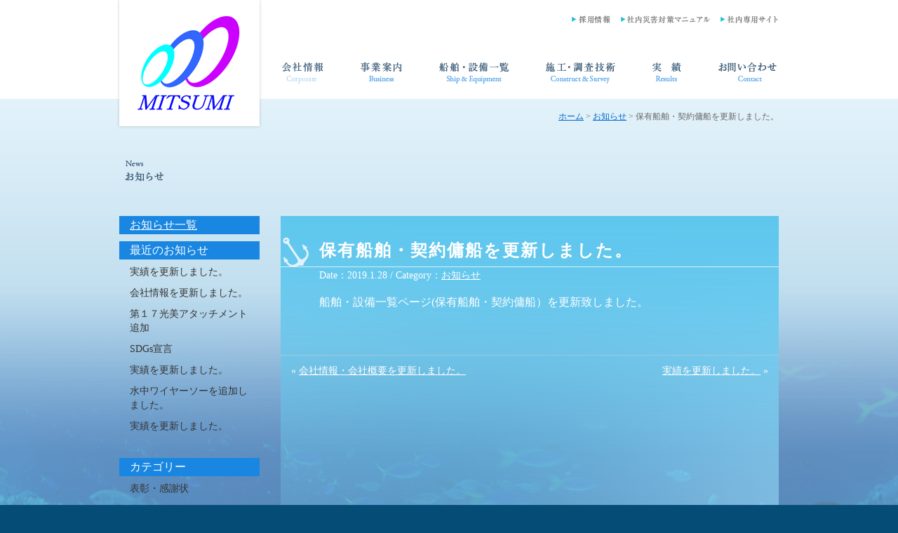

--- FILE ---
content_type: text/html; charset=UTF-8
request_url: http://www.mitsumi-sensui.co.jp/news/135/
body_size: 16531
content:
<!DOCTYPE html>
<!--[if IE 6]><html id="ie6" lang="ja"><![endif]-->
<!--[if IE 7]><html id="ie7" lang="ja"><![endif]-->
<!--[if IE 8]><html id="ie8" lang="ja"><![endif]-->
<!--[if !(IE 6) | !(IE 7) | !(IE 8)  ]><!--><html lang="ja"><!--<![endif]-->
<head>
<meta charset="UTF-8">
<meta http-equiv="X-UA-Compatible" content="IE=edge,chrome=1">
<!-- <meta name="viewport" content="width=940"> -->
<script type="text/javascript">
var page_width=1280;
var mobile_width=680;
if (screen.width <= mobile_width) {
  document.write('<meta name="viewport" content="width=device-width,initial-scale=1">');
} else if(screen.width < page_width) {//ページの幅
  document.write('<meta name="viewport" content="width='+ page_width +'">');
}else{
  document.write('<meta name="viewport" content="width=device-width,initial-scale=1">');
}
</script>
<title>保有船舶・契約傭船を更新しました。 | 株式会社ミツミ</title>
<meta name="description" content="株式会社ミツミは、安全で快適な暮らしを海中から支えています">
<meta name="keywords" content="">
<meta property="og:title" content="">
<meta property="og:description" content="株式会社ミツミは、安全で快適な暮らしを海中から支えています">
<meta property="og:type" content="website">
<meta property="og:url" content="http://www.mitsumi-sensui.co.jp/">
<meta property="og:image" content="http://www.mitsumi-sensui.co.jp/wp/wp-content/themes/mitsumi/images/ogp.png">
<!--[if lt IE 9]><script src="http://www.mitsumi-sensui.co.jp/wp/wp-content/themes/mitsumi/js/html5shiv-printshiv.js"></script><![endif]-->
<link rel='dns-prefetch' href='//s.w.org' />
		<script type="text/javascript">
			window._wpemojiSettings = {"baseUrl":"https:\/\/s.w.org\/images\/core\/emoji\/2.2.1\/72x72\/","ext":".png","svgUrl":"https:\/\/s.w.org\/images\/core\/emoji\/2.2.1\/svg\/","svgExt":".svg","source":{"concatemoji":"http:\/\/www.mitsumi-sensui.co.jp\/wp\/wp-includes\/js\/wp-emoji-release.min.js?ver=4.7.3"}};
			!function(a,b,c){function d(a){var b,c,d,e,f=String.fromCharCode;if(!k||!k.fillText)return!1;switch(k.clearRect(0,0,j.width,j.height),k.textBaseline="top",k.font="600 32px Arial",a){case"flag":return k.fillText(f(55356,56826,55356,56819),0,0),!(j.toDataURL().length<3e3)&&(k.clearRect(0,0,j.width,j.height),k.fillText(f(55356,57331,65039,8205,55356,57096),0,0),b=j.toDataURL(),k.clearRect(0,0,j.width,j.height),k.fillText(f(55356,57331,55356,57096),0,0),c=j.toDataURL(),b!==c);case"emoji4":return k.fillText(f(55357,56425,55356,57341,8205,55357,56507),0,0),d=j.toDataURL(),k.clearRect(0,0,j.width,j.height),k.fillText(f(55357,56425,55356,57341,55357,56507),0,0),e=j.toDataURL(),d!==e}return!1}function e(a){var c=b.createElement("script");c.src=a,c.defer=c.type="text/javascript",b.getElementsByTagName("head")[0].appendChild(c)}var f,g,h,i,j=b.createElement("canvas"),k=j.getContext&&j.getContext("2d");for(i=Array("flag","emoji4"),c.supports={everything:!0,everythingExceptFlag:!0},h=0;h<i.length;h++)c.supports[i[h]]=d(i[h]),c.supports.everything=c.supports.everything&&c.supports[i[h]],"flag"!==i[h]&&(c.supports.everythingExceptFlag=c.supports.everythingExceptFlag&&c.supports[i[h]]);c.supports.everythingExceptFlag=c.supports.everythingExceptFlag&&!c.supports.flag,c.DOMReady=!1,c.readyCallback=function(){c.DOMReady=!0},c.supports.everything||(g=function(){c.readyCallback()},b.addEventListener?(b.addEventListener("DOMContentLoaded",g,!1),a.addEventListener("load",g,!1)):(a.attachEvent("onload",g),b.attachEvent("onreadystatechange",function(){"complete"===b.readyState&&c.readyCallback()})),f=c.source||{},f.concatemoji?e(f.concatemoji):f.wpemoji&&f.twemoji&&(e(f.twemoji),e(f.wpemoji)))}(window,document,window._wpemojiSettings);
		</script>
		<style type="text/css">
img.wp-smiley,
img.emoji {
	display: inline !important;
	border: none !important;
	box-shadow: none !important;
	height: 1em !important;
	width: 1em !important;
	margin: 0 .07em !important;
	vertical-align: -0.1em !important;
	background: none !important;
	padding: 0 !important;
}
</style>
<link rel='stylesheet' id='theme-my-login-css'  href='http://www.mitsumi-sensui.co.jp/wp/wp-content/plugins/theme-my-login/theme-my-login.css?ver=6.4.9' type='text/css' media='all' />
<link rel='stylesheet' id='contact-form-7-css'  href='http://www.mitsumi-sensui.co.jp/wp/wp-content/plugins/contact-form-7/includes/css/styles.css?ver=4.7' type='text/css' media='all' />
<link rel='stylesheet' id='wp-pagenavi-css'  href='http://www.mitsumi-sensui.co.jp/wp/wp-content/plugins/wp-pagenavi/pagenavi-css.css?ver=2.70' type='text/css' media='all' />
<script type='text/javascript' src='http://www.mitsumi-sensui.co.jp/wp/wp-includes/js/jquery/jquery.js?ver=1.12.4'></script>
<script type='text/javascript' src='http://www.mitsumi-sensui.co.jp/wp/wp-includes/js/jquery/jquery-migrate.min.js?ver=1.4.1'></script>
<link rel='https://api.w.org/' href='http://www.mitsumi-sensui.co.jp/wp-json/' />
<link rel='shortlink' href='http://www.mitsumi-sensui.co.jp/?p=135' />
<link rel="alternate" type="application/json+oembed" href="http://www.mitsumi-sensui.co.jp/wp-json/oembed/1.0/embed?url=http%3A%2F%2Fwww.mitsumi-sensui.co.jp%2Fnews%2F135%2F" />
<link rel="alternate" type="text/xml+oembed" href="http://www.mitsumi-sensui.co.jp/wp-json/oembed/1.0/embed?url=http%3A%2F%2Fwww.mitsumi-sensui.co.jp%2Fnews%2F135%2F&#038;format=xml" />
<link rel="amphtml" href="http://www.mitsumi-sensui.co.jp/news/135/amp/" /><link rel="icon" href="http://www.mitsumi-sensui.co.jp/wp/wp-content/uploads/2016/08/cropped-ogp-32x32.png" sizes="32x32" />
<link rel="icon" href="http://www.mitsumi-sensui.co.jp/wp/wp-content/uploads/2016/08/cropped-ogp-192x192.png" sizes="192x192" />
<link rel="apple-touch-icon-precomposed" href="http://www.mitsumi-sensui.co.jp/wp/wp-content/uploads/2016/08/cropped-ogp-180x180.png" />
<meta name="msapplication-TileImage" content="http://www.mitsumi-sensui.co.jp/wp/wp-content/uploads/2016/08/cropped-ogp-270x270.png" />
<link href="http://www.mitsumi-sensui.co.jp/wp/wp-content/themes/mitsumi/css/import.css" rel="stylesheet">
<script src="http://ajax.googleapis.com/ajax/libs/jquery/1.8.3/jquery.min.js"></script>
<script src="http://www.mitsumi-sensui.co.jp/wp/wp-content/themes/mitsumi/js/jquery-easing.min.js"></script>
<script src="http://www.mitsumi-sensui.co.jp/wp/wp-content/themes/mitsumi/js/smoothRollOver.js"></script>
<script src="http://www.mitsumi-sensui.co.jp/wp/wp-content/themes/mitsumi/js/jquery.justify.js"></script>
<script src="http://www.mitsumi-sensui.co.jp/wp/wp-content/themes/mitsumi/js/jquery.backstretch.min.js"></script>
<script src="http://www.mitsumi-sensui.co.jp/wp/wp-content/themes/mitsumi/js/fancybox/jquery.fancybox.js"></script>
<link href="http://www.mitsumi-sensui.co.jp/wp/wp-content/themes/mitsumi/js/fancybox/jquery.fancybox.css" rel="stylesheet" media="screen">
<script src="http://www.mitsumi-sensui.co.jp/wp/wp-content/themes/mitsumi/js/jarallax.js"></script>
<script src="http://www.mitsumi-sensui.co.jp/wp/wp-content/themes/mitsumi/js/common.js?ver=3.8.1"></script>
<!--[if lte IE 8]>
<script src="http://www.mitsumi-sensui.co.jp/wp/wp-content/themes/mitsumi/js/jquery.backgroundSize.js"></script>
<script src="http://www.mitsumi-sensui.co.jp/wp/wp-content/themes/mitsumi/js/jquery.belatedPNG.min.js"></script>
<script>
jQuery(function($){
  $('img[src$=".png"]').fixPng();
  $(".pngImg").fixPng();
  $('#wrap_inner').css({backgroundSize: "contain"});
});
</script>
<![endif]-->
<!-- Google tag (gtag.js) -->
<script async src="https://www.googletagmanager.com/gtag/js?id=G-V926Q45YX3"></script>
<script>
  window.dataLayer = window.dataLayer || [];
  function gtag(){dataLayer.push(arguments);}
  gtag('js', new Date());

  gtag('config', 'G-V926Q45YX3');
  gtag('config', 'UA-69286955-1');
</script>
<!-- Google tag (gtag.js)END -->

<!-- drawer.css -->
<link rel="stylesheet" href="//cdnjs.cloudflare.com/ajax/libs/drawer/3.2.0/css/drawer.min.css">
<!-- jquery & iScroll -->
<!-- <script src="https://ajax.googleapis.com/ajax/libs/jquery/1.11.3/jquery.min.js"></script> -->
<script src="//cdnjs.cloudflare.com/ajax/libs/iScroll/5.1.3/iscroll.min.js"></script>
<!-- drawer.js -->
<script src="//cdnjs.cloudflare.com/ajax/libs/drawer/3.2.0/js/drawer.min.js"></script>

</head>
<body onload="init()" class="drawer drawer--right">



<div id="wrapper">
<div id="wrap_inner">
<header id="header">
	<div class="inner">
	<h1 class="logo"><a href="http://www.mitsumi-sensui.co.jp/"><img src="http://www.mitsumi-sensui.co.jp/wp/wp-content/themes/mitsumi/images/common/logo.png" width="208" height="188" alt="株式会社ミツミ"></a></h1>
    <nav id="hnav">
  	<ul>
    	<li><a href="http://www.mitsumi-sensui.co.jp/recruit/"><img src="http://www.mitsumi-sensui.co.jp/wp/wp-content/themes/mitsumi/images/common/hnav01.gif" width="63" height="20" alt="採用情報"></a></li>
      <li><a href="http://www.mitsumi-sensui.co.jp/manual/"><img src="http://www.mitsumi-sensui.co.jp/wp/wp-content/themes/mitsumi/images/common/hnav02.gif" width="142" height="20" alt="社内災害対策マニュアル"></a></li>
      <li><a href="http://www.mitsumi-sensui.co.jp/knowledge/"><img src="http://www.mitsumi-sensui.co.jp/wp/wp-content/themes/mitsumi/images/common/hnav03.gif" width="90" height="20" alt="社内専用サイト"></a></li>
    </ul>
  </nav>
    <!-- //inner --></div>
<!-- //header --></header>
<nav id="gnav">
	<div class="inner">
  	<ul>
    	<li id="gnav01"><a href="http://www.mitsumi-sensui.co.jp/company/">会社情報</a><span></span></li>
      <li id="gnav02"><a href="http://www.mitsumi-sensui.co.jp/business/">事業案内</a><span></span></li>
      <li id="gnav03"><a href="http://www.mitsumi-sensui.co.jp/equipment/">船舶・設備一覧</a><span></span></li>
      <li id="gnav04"><a href="http://www.mitsumi-sensui.co.jp/construction/">施工・調査技術</a><span></span></li>
      <li id="gnav05"><a href="http://www.mitsumi-sensui.co.jp/results/">実績</a><span></span></li>
      <li id="gnav06"><a href="http://www.mitsumi-sensui.co.jp/contact/">お問い合わせ</a><span></span></li>
    </ul>
  </div>
<!-- //gnav --></nav>

<div id="container" class="clearfix">
<div class="breadcrumbs">
	<!-- Breadcrumb NavXT 5.6.0 -->
<a title="株式会社ミツミへ行く" href="http://www.mitsumi-sensui.co.jp" class="home">ホーム</a> &gt; <a title="お知らせのカテゴリアーカイブへ行く" href="http://www.mitsumi-sensui.co.jp/category/news/" class="taxonomy category">お知らせ</a> &gt; 保有船舶・契約傭船を更新しました。</div>

<div id="main"> 
  <section class="contents">

				
					

<article class="entry_content">
  <div class="entry_head">
    <h1 class="title01">保有船舶・契約傭船を更新しました。</h1>
    <div class="date clearfix">Date：2019.1.28 / Category：<a href="http://www.mitsumi-sensui.co.jp/category/news/" rel="category tag">お知らせ</a></div>
  </div>
  <div class="entry_body">
    <p>船舶・設備一覧ページ(保有船舶・契約傭船）を更新致しました。</p>
    
  </div>
   <div class="entry_footer"><span class="edit_link"></span></div> 
</article>



          
				
          <nav id="nav_single">
          	<div class="nav_next"><a href="http://www.mitsumi-sensui.co.jp/news/136/" rel="next">実績を更新しました。</a> &raquo;</div>
						<div class="nav_previous">&laquo; <a href="http://www.mitsumi-sensui.co.jp/news/134/" rel="prev">会社情報・会社概要を更新しました。</a></div>
					</nav><!-- #nav-single -->

				

  <!-- //contents --></section>
<!-- //main --></div>
 
<aside id="sidebar">
<p class="menu_head"><img src="http://www.mitsumi-sensui.co.jp/wp/wp-content/themes/mitsumi/images/sidebar/news_head.gif" width="200" height="60" alt="お知らせ"></p>


	<div class="menu_title mb10"><a href="http://www.mitsumi-sensui.co.jp/news/">お知らせ一覧</a></div>

	<div class="menu_title">最近のお知らせ</div>
  <ul class="menu2">
  	<li><a href="http://www.mitsumi-sensui.co.jp/news/528/">実績を更新しました。</a></li>
  	<li><a href="http://www.mitsumi-sensui.co.jp/news/522/">会社情報を更新しました。</a></li>
  	<li><a href="http://www.mitsumi-sensui.co.jp/news/509/">第１７光美アタッチメント追加</a></li>
  	<li><a href="http://www.mitsumi-sensui.co.jp/news/486/">SDGs宣言</a></li>
  	<li><a href="http://www.mitsumi-sensui.co.jp/news/453/">実績を更新しました。</a></li>
  	<li><a href="http://www.mitsumi-sensui.co.jp/news/446/">水中ワイヤーソーを追加しました。</a></li>
  	<li><a href="http://www.mitsumi-sensui.co.jp/news/415/">実績を更新しました。</a></li>
  </ul>

  <div class="menu_title">カテゴリー</div>
  <ul class="menu2">
    	<li class="cat-item cat-item-6"><a href="http://www.mitsumi-sensui.co.jp/category/news/kansha/" >表彰・感謝状</a>
</li>
  </ul>







<ul class="menu_bnr">
  <li><a href="http://www.mitsumi-sensui.co.jp/manual/"><img src="http://www.mitsumi-sensui.co.jp/wp/wp-content/themes/mitsumi/images/sidebar/bnr_manual.gif" alt="社内災害対策マニュアル" width="200" height="41"></a></li>
  <li><a href="http://www.mitsumi-sensui.co.jp/knowledge/"><img src="http://www.mitsumi-sensui.co.jp/wp/wp-content/themes/mitsumi/images/sidebar/bnr_company.gif" alt="社内専用サイト" width="200" height="40"></a></li>
</ul>



<!-- //sidebar --></aside>
<!-- //container --></div>
<!-- //wrap_inner --></div>
<footer id="footer">
	<div class="footer_wrap">
	<div class="inner">
  	<nav class="footer_nav">
    	<ul>
      	<li><a href="http://www.mitsumi-sensui.co.jp/">ホーム</a></li>
        <li><a href="http://www.mitsumi-sensui.co.jp/company/">会社情報</a></li>
        <li><a href="http://www.mitsumi-sensui.co.jp/business/">事業案内</a></li>
        <li><a href="http://www.mitsumi-sensui.co.jp/equipment/">船舶・設備一覧</a></li>
        <li><a href="http://www.mitsumi-sensui.co.jp/construction/">施工・調査技術</a></li>
        <li><a href="http://www.mitsumi-sensui.co.jp/results/">実績</a></li>
        <li><a href="http://www.mitsumi-sensui.co.jp/contact/">お問い合わせ</a></li>
        <li><a href="http://www.mitsumi-sensui.co.jp/recruit/">採用情報</a></li>
        <li><a href="http://www.mitsumi-sensui.co.jp/manual/">社内災害対策マニュアル</a></li>
        <li><a href="http://www.mitsumi-sensui.co.jp/news/">お知らせ</a></li>
      </ul>
    </nav>
  	<div class="footer_info">
	    <p class="flogo"><img src="http://www.mitsumi-sensui.co.jp/wp/wp-content/themes/mitsumi/images/common/logo.png" width="86" alt="株式会社ミツミ"></p>
      <dl>
        <dt>株式会社ミツミ</dt>
        <dd>【本社】〒942-0011　新潟県上越市港町2-10-63<br>
  TEL.025-530-9444　FAX.025-530-9445　Email：<a href="mailto:&#109;&#105;ts&#117;m&#105;&#46;niigata&#64;&#109;ou&#110;&#116;ain.&#111;cn&#46;&#110;e.jp">&#109;&#105;ts&#117;m&#105;&#46;niigata&#64;&#109;ou&#110;&#116;ain.&#111;cn&#46;&#110;e.jp</a></dd>
  			<dd class="copyright">copyright &copy; MITSUMI Co.,Ltd. All Rights Reserved.</dd>
      </dl>
    </div>
    <div class="footer_box"><a href="http://www.mitsumi-sensui.co.jp/knowledge/"><img src="http://www.mitsumi-sensui.co.jp/wp/wp-content/themes/mitsumi/images/box_off.png" width="186" height="131" alt="社内専用サイト"></a></div>
  <!-- //inner --></div>
  </div>
  <div id="pagetop"><a href="#wrapper"><img src="http://www.mitsumi-sensui.co.jp/wp/wp-content/themes/mitsumi/images/common/pagetop_off.png" width="112" height="220" alt="このページの先頭へ戻る"></a></div>
	<div class="footer_bg"></div>
</footer>
<!-- //wrapper --></div>
<script type='text/javascript' src='http://www.mitsumi-sensui.co.jp/wp/wp-content/plugins/contact-form-7/includes/js/jquery.form.min.js?ver=3.51.0-2014.06.20'></script>
<script type='text/javascript'>
/* <![CDATA[ */
var _wpcf7 = {"recaptcha":{"messages":{"empty":"\u3042\u306a\u305f\u304c\u30ed\u30dc\u30c3\u30c8\u3067\u306f\u306a\u3044\u3053\u3068\u3092\u8a3c\u660e\u3057\u3066\u304f\u3060\u3055\u3044\u3002"}}};
/* ]]> */
</script>
<script type='text/javascript' src='http://www.mitsumi-sensui.co.jp/wp/wp-content/plugins/contact-form-7/includes/js/scripts.js?ver=4.7'></script>
<script type='text/javascript' src='http://www.mitsumi-sensui.co.jp/wp/wp-includes/js/wp-embed.min.js?ver=4.7.3'></script>
</body>
</html>


--- FILE ---
content_type: text/css
request_url: http://www.mitsumi-sensui.co.jp/wp/wp-content/themes/mitsumi/css/import.css
body_size: 128
content:
@charset "UTF-8";

@import "reset.css";
@import "common.css";
@import "contents.css";
@import "parts.css";
@import "huck.css";



--- FILE ---
content_type: text/css
request_url: http://www.mitsumi-sensui.co.jp/wp/wp-content/themes/mitsumi/css/contents.css
body_size: 30642
content:
html,body,div,span,applet,object,iframe,h1,h2,h3,h4,h5,h6,p,blockquote,pre,a,abbr,acronym,address,big,cite,code,del,dfn,em,img,ins,kbd,q,s,samp,small,strike,strong,sub,sup,tt,var,b,u,i,center,dl,dt,dd,ol,ul,li,fieldset,form,label,legend,table,caption,tbody,tfoot,thead,tr,th,td,article,aside,canvas,details,embed,figure,figcaption,footer,header,hgroup,menu,nav,output,ruby,section,summary,time,mark,audio,video{margin:0;padding:0;border:0;font:inherit;font-size:100%;vertical-align:baseline}html{line-height:1}ol,ul{list-style:none}table{border-collapse:collapse;border-spacing:0}caption,th,td{text-align:left;font-weight:normal;vertical-align:middle}q,blockquote{quotes:none}q:before,q:after,blockquote:before,blockquote:after{content:"";content:none}a img{border:none}article,aside,details,figcaption,figure,footer,header,hgroup,main,menu,nav,section,summary{display:block}.footer_nav,.menu_bnr,.entry_body .alignC{*zoom:1}.footer_nav:after,.menu_bnr:after,.entry_body .alignC:after{content:"";display:table;clear:both}html{height:100%}@media (max-width: 680px){html{height:auto}}body{background:#054d77;color:#FFF;height:100%;min-height:100%;height:auto !important;line-height:1.8}@media (max-width: 680px){body{width:100%}}html,body{width:100%;overflow-x:hidden}#wrapper{position:relative;width:100%;min-height:100%;text-align:center;background:#046eac url(../images/common/bg_body.jpg) repeat-x top}@media (max-width: 680px){#wrapper{width:100%}}body>#wrapper{height:auto}#wrap_inner{width:100%;height:100%;min-height:100%;height:auto !important;background:url(../images/common/bg_body2.png) no-repeat center bottom;background-size:contain}body>#wrap_inner{height:auto}#container{clear:both;width:940px;min-height:600px;height:auto !important;height:600px;margin:0 auto;padding:72px 0 80px;text-align:left;position:relative}@media (max-width: 680px){#container{width:100%;min-height:auto;height:auto;padding:0}}@media (max-width: 680px){#container .breadcrumbs{display:none}}p{color:#FFF}#header{width:100%;height:63px;background:#FFF}@media (max-width: 680px){#header{height:auto}}#header .inner{width:940px;margin:0 auto;text-align:left;position:relative}@media (max-width: 680px){#header .inner{width:100%}}#header .logo{position:absolute;top:-4px;left:-4px;width:208px;height:188px;z-index:1}#header .logo a{display:block;width:208px;height:188px;z-index:1}#header #hnav{position:absolute;top:18px;right:0;width:295px;height:20px}#header #hnav ul li{float:left}@media (max-width: 680px){#header #hnav{display:none}}@media (max-width: 680px){#header{width:100%;height:auto !important}#header .inner{background:rgba(95,198,237,0.5);height:45px;width:auto}#business #header .inner,#company #header .inner,#construction #header .inner,#contact #header .inner,#equipment #header .inner,#manual #header .inner,#recruit #header .inner{background:rgba(95,198,237,0.5);height:45px}#home #header .inner{height:200px}#header .logo{top:-1px !important;left:10px;width:60px;height:54px;-webkit-filter:drop-shadow(0 0 2px #054d77);filter:drop-shadow(0 0 2px #054d77)}#header .logo a{width:auto;height:auto}#header .logo img{width:60px;height:auto}}#gnav{width:100%;height:78px;background:#FFF}#gnav .inner{position:relative;width:940px;margin:auto}#gnav ul{width:759px;height:85px;margin:auto;padding-left:181px;position:relative;overflow:hidden}#gnav ul li{float:left;margin-left:49px;position:relative}#gnav ul li a{display:block;height:78px;text-indent:-9999px}@media (max-width: 680px){#gnav{display:none}}#gnav01 a{width:63px;background:url(../images/common/gnav01.gif) no-repeat}#gnav02 a{width:63px;background:url(../images/common/gnav02.gif) no-repeat}#gnav03 a{width:103px;background:url(../images/common/gnav03.gif) no-repeat}#gnav04 a{width:103px;background:url(../images/common/gnav04.gif) no-repeat}#gnav05 a{width:45px;background:url(../images/common/gnav05.gif) no-repeat}#gnav06 a{width:88px;background:url(../images/common/gnav06.gif) no-repeat}#gnav01 a:hover,#gnav02 a:hover,#gnav03 a:hover,#gnav04 a:hover,#gnav05 a:hover,#gnav06 a:hover{background-position:0 -78px}#gnav ul li span{display:block;position:absolute;top:85px;width:20px;height:15px;background:url(../images/icon_v.png) no-repeat}#gnav01 span,#gnav02 span{left:20px}#gnav03 span,#gnav04 span{left:40px}#gnav05 span{left:12px}#gnav06 span{left:34px}@media (max-width: 680px){button:before{color:#054d77;content:"menu";font-size:11px}}.drawer-toggle{display:none}@media (max-width: 680px){.drawer-toggle{display:block}.drawer-toggle .drawer-hamburger-icon{background-color:#054d77}.drawer-toggle .drawer-hamburger-icon::before{background-color:#054d77 !important}.drawer-toggle .drawer-hamburger-icon::after{background-color:#054d77 !important}}@media (max-width: 680px){.drawer-menu li:first-child{background:rgba(255,255,255,0.15);color:#fff;padding:10px 0;text-align:center}.drawer-menu li a{padding:1em 0 1em 1em}.drawer-menu li ul li a{background:rgba(255,255,255,0.05);padding:1em 1em 1em 2em;text-align:left}.drawer-menu li ul li:first-child{background:none;padding:0}.drawer-menu li ul li:last-child{border-bottom:none}}@media (max-width: 680px){header nav.drawer-nav{background:#054d77;z-index:10}header nav.drawer-nav h1{background:rgba(255,255,255,0.1);color:rgba(255,255,255,0.5);text-align:center;padding:10px 0}header nav.drawer-nav ul li{border-bottom:solid 1px rgba(255,255,255,0.1);vertical-align:middle}header nav.drawer-nav ul li a{text-decoration:none}header nav.drawer-nav ul li a::before{content:"●";color:rgba(255,255,255,0.5);font-size:11px;margin-right:.3em;vertical-align:middle}header nav.drawer-nav ul li a:hover{color:#fff;text-decoration:none}header nav.drawer-nav ul li a:active{color:#fff}header nav.drawer-nav ul li a:visited{color:rgba(255,255,255,0.5)}}#footer{clear:both;width:100%;padding-bottom:20px;text-align:center;background:#054d77;position:relative;z-index:1}.footer_bg{position:absolute;top:-40px;left:0;width:100%;height:120px;background:url(../images/common/bg_footer.png) no-repeat center top;z-index:2}@media (max-width: 680px){.footer_bg{left:auto;right:0;background-size:contain}}#footer .inner{position:relative;width:940px;margin:auto;color:#FFF;text-align:left;z-index:3}@media (max-width: 680px){#footer .inner{width:auto;padding:0 15px}}.footer_nav ul{width:550px;padding:30px 0;font-size:79%;color:#FFF}.footer_nav ul li{float:left;margin:0 2em 1em 0}.footer_nav a:link,.footer_nav a:visited{color:#DDD;text-decoration:none}.footer_nav a:active,.footer_nav a:hover{color:#FFF;text-decoration:underline}@media (max-width: 680px){.footer_nav{padding-top:0;margin-bottom:20px}.footer_nav ul{width:auto}.footer_nav ul li{margin:0}.footer_nav ul li a{-moz-box-sizing:border-box;-webkit-box-sizing:border-box;box-sizing:border-box;display:inline-block;padding:10px;min-height:40px}.footer_nav ul li::after{border-right:solid 1px #fff;content:"";padding-left:.5em}}.footer_info{clear:both;padding:20px 0}.footer_info .flogo{float:left;width:86px}.footer_info dl{margin-left:100px}.footer_info dl dt{margin-bottom:10px;font-size:93%;font-weight:bold}.footer_info dl dd{font-size:79%}@media (max-width: 680px){.footer_info{border-top:solid 1px #fff}.footer_info .flogo{display:none}.footer_info dl{margin-left:0}.footer_info dl dd{font-size:12px;line-height:1.5}}.copyright{margin-top:10px;font-size:79%;font-family:Arial, Helvetica, sans-serif;line-height:1.2;color:#DDD}.footer_box{position:absolute;top:-80px;right:70px}@media (max-width: 680px){.footer_box{display:none}}#pagetop{position:fixed;right:30px;top:auto;bottom:10px;z-index:4}@media (max-width: 680px){#pagetop{width:60px;height:auto;right:10px}#pagetop img{width:60px;height:auto}}#home #header{height:390px;background-color:transparent}@media (max-width: 680px){#home #header{height:200px}}#header_top{left:0;top:0;width:100%;height:390px}@media (max-width: 680px){#header_top{height:auto}}#home #header .logo{top:323px}.top_title{position:absolute;top:175px;left:605px}@media (max-width: 680px){.top_title{bottom:20px;right:20px;width:60vw;height:auto;left:auto;top:auto}.top_title img{height:auto;width:100%;-webkit-filter:drop-shadow(0 0 3px #333);filter:drop-shadow(0 0 3px #333)}}#home #container{padding-top:88px}@media (max-width: 680px){#home #container{padding-top:10px}}#home #main{margin:0;background:none}#home #sidebar{background-color:transparent}.top_news{clear:both;margin-bottom:25px;padding-bottom:15px;background:url(../images/top/bg_box.png) repeat-y right}.top_news h2{margin-bottom:15px}.top_news dl{clear:both;padding-left:20px;font-size:93%;color:#FFF}.top_news dl dt{float:left;width:80px;padding:5px 0 5px 20px;background:url(../images/icon01.png) no-repeat 0 6px}.top_news dl dd{margin-left:115px;padding:5px 0}.top_news dl dd a{color:#FFF}@media (max-width: 680px){.top_news{padding-bottom:0;margin-bottom:10px}.top_news h2 a{display:block;overflow:hidden}}.top_bnr{clear:both}.top_bnr p{margin-bottom:30px}@media (max-width: 680px){.top_bnr p{margin-bottom:0;position:relative;height:85px;overflow:hidden}.top_bnr p img{position:absolute;top:-15px;left:-25px}}.top_results{clear:both;padding-bottom:15px;background:url(../images/top/bg_box.png) repeat-y right}.top_results h2{margin-bottom:20px}@media (max-width: 680px){.top_results h2{margin-bottom:30px}.top_results h2 a{display:block;overflow:hidden;width:auto}}.top_results_box{display:-webkit-flex;display:flex;clear:both;min-height:117px;margin-bottom:30px;width:100%}@media (max-width: 680px){.top_results_box{display:block}.top_results_box img{height:auto;width:100%}}.top_results_box dt{padding-right:5px}@media (max-width: 680px){.top_results_box dt{-moz-box-sizing:border-box;-webkit-box-sizing:border-box;box-sizing:border-box;padding:30px}}.top_results_box dd{display:-webkit-flex;display:flex}@media (max-width: 680px){.top_results_box dd{display:block}}.top_results_box ul{font-size:14px;color:#FFF}.top_results_box ul:nth-of-type(1){width:260px}@media (max-width: 680px){.top_results_box ul:nth-of-type(1){width:auto}}.top_results_box ul li{margin:0 15px 10px 0;padding:5px 0 5px 10px;white-space:nowrap}.top_results_box ul li::before{content:"●";color:rgba(255,255,255,0.85);font-size:10px;margin-right:5px}.top_results_box ul li a{color:#FFF;text-decoration:none}.top_results_box ul li a:hover{color:#feffa5;text-decoration:underline}@media (max-width: 680px){.top_results_box{margin-bottom:10px}.top_results_box dt{float:none;margin:auto}.top_results_box dd{margin:10px auto auto auto;width:215px}}#sidebar{float:left;width:200px}@media (max-width: 680px){#sidebar{float:none;width:auto}}.menu_head{margin-bottom:35px}@media (max-width: 680px){.menu_head{display:none}}.menu_title{margin-bottom:3px;padding:5px 5px 5px 15px;color:#FFF;background:#1986e2}.menu{margin-bottom:30px;font-size:86%;line-height:1.5}.menu li a{display:block;padding:10px 5px 10px 22px}.menu li a:link,.menu li a:visited{color:#333;text-decoration:none;background:#FFF url(../images/icon02.gif) no-repeat 9px 15px}.menu li a:active,.menu li a:hover,.menu li a.active{color:#FFF;text-decoration:none;background:#1986e2 url(../images/icon03.gif) no-repeat 9px 15px}.menu2{margin-bottom:30px;font-size:86%;line-height:1.5}.menu2 li a{display:block;padding:5px 5px 5px 15px}.menu2 li a:link,.menu2 li a:visited{color:#333;text-decoration:none}.menu2 li a:active,.menu2 li a:hover{color:#FFF;text-decoration:none;background:#94efff}.menu2 li.active a{color:#FFF;text-decoration:none;background:#94efff}.menu_bnr li{margin-bottom:7px}@media (max-width: 680px){.menu_bnr{margin-bottom:50px;margin-top:30px}.menu_bnr li{width:50%;float:left}.menu_bnr li img{width:100%;height:auto}}.breadcrumbs{position:absolute;top:20px;right:0;font-size:72%;color:#666}.breadcrumbs a:link,.breadcrumbs a:visited{color:#06C}.breadcrumbs a:hover{color:#ffb400}#main{float:right;width:710px;margin-top:95px;background:url(../images/contents/bg_box.png) repeat-y right}@media (max-width: 680px){#main{background-size:contain;float:none;width:100%;margin-top:0}}.contents{position:relative;min-height:500px;height:auto !important;height:500px;padding:30px 0 20px;background:url(../images/contents/bg_main.png) no-repeat top}@media (max-width: 680px){.contents{-moz-box-sizing:border-box;-webkit-box-sizing:border-box;box-sizing:border-box;height:auto;min-height:auto;padding:15px;width:100%}}#business .contents{background-image:url(../images/contents/bg_main_biz.png)}#equipment .contents{background-image:url(../images/contents/bg_main_equ01.png)}#construction .contents{background-image:url(../images/contents/bg_main_construction.png)}#results .contents{background-image:url(../images/contents/bg_main_results.png)}.page_head{clear:both;margin-bottom:35px}.page_title{position:absolute;top:-82px;left:0;font-size:186%;font-family:"ヒラギノ明朝 Pro W3", "Hiragino Mincho Pro", "ＭＳ Ｐ明朝", "MS PMincho", serif;font-weight:normal;letter-spacing:3px;text-shadow:0 0 8px rgba(0,78,144,0.6),0 0 1em rgba(0,78,144,0.7);text-shadow:8px 8px 8px #999 \9;behavior:url(http://www.mitsumi-sensui.co.jp/ie-css3.htc);z-index:3;zoom:1}@media (max-width: 680px){.page_title{font-size:20px;left:auto;line-height:1.5;position:relative;top:auto}}.entry_head{margin-bottom:20px;padding:0 55px}@media (max-width: 680px){.entry_head{padding:0}}.entry_head .date{margin-top:-15px;font-size:86%}@media (max-width: 680px){.entry_head .date{margin-top:auto}}.entry_body{position:relative;padding:0 55px}@media (max-width: 680px){.entry_body{padding:0}}.entry_body h2{clear:both;position:relative;width:655px;min-height:36px;margin:0 0 20px -55px;padding:7px 5px 0px 55px;font-size:150%;font-family:"ヒラギノ明朝 Pro W3", "Hiragino Mincho Pro", "ＭＳ Ｐ明朝", "MS PMincho", serif;font-weight:bold;color:#FFF;letter-spacing:2px;background:url(../images/contents/bg_title.png) no-repeat 0 bottom}@media (max-width: 680px){.entry_body h2{-moz-box-sizing:border-box;-webkit-box-sizing:border-box;box-sizing:border-box;background-position:left;background-size:180%;font-size:18px;min-height:30px;padding:0 0 0 2em;width:100%;margin:30px auto auto auto}}.title01{clear:both;position:relative;width:655px;min-height:36px;margin:0 0 20px -55px;padding:7px 5px 0px 55px;font-size:150%;font-family:"ヒラギノ明朝 Pro W3", "Hiragino Mincho Pro", "ＭＳ Ｐ明朝", "MS PMincho", serif;font-weight:bold;color:#FFF;letter-spacing:2px;background:url(../images/contents/bg_title.png) no-repeat 0 bottom}@media (max-width: 680px){.title01{-moz-box-sizing:border-box;-webkit-box-sizing:border-box;box-sizing:border-box;background-size:180%;margin:auto auto 20px auto;font-size:18px;padding-left:2em;width:100%}}.entry_body h3{clear:both;margin:20px 0 10px;padding:3px 8px 3px;font-size:122%;font-weight:bold;line-height:1.5;color:#333;background:#FFF;background:-webkit-gradient(linear, left top, right bottom, from(#fff), to(#d9f5ff));background:-moz-linear-gradient(left, #fff, #d9f5ff);background:linear-gradient(#ffffff,#d9f5ff);-pie-background:linear-gradient(#ffffff,#d9f5ff);position:relative;behavior:url(http://www.mitsumi-sensui.co.jp/PIE.htc)}@media (max-width: 680px){.entry_body h3{font-size:16px}}.entry_body h3 a:link,.entry_body h3 a:visited{color:#333;text-decoration:none}.entry_body h3 a:active,.entry_body h3 a:hover{color:#1986e2;text-decoration:underline}.entry_body h4{margin:1em 0 0.5em;padding-top:10px;font-size:115%;line-height:1.6;color:#FFF;border-bottom:2px solid #FFF}.entry_body h5{margin:1em 0 0.5em;padding:5px 0 5px 7px;font-size:100%;color:#FFF;border-left:5px solid #FFF}.entry_body h6{margin-bottom:0.5em;padding-top:10px;font-size:100%;color:#FFF}.entry_body p{line-height:1.5;margin-bottom:20px}@media (max-width: 680px){.entry_body p{-moz-box-sizing:border-box;-webkit-box-sizing:border-box;box-sizing:border-box;line-height:1.5;margin-top:15px;font-size:14px;width:100%}.entry_body p img{-moz-box-sizing:border-box;-webkit-box-sizing:border-box;box-sizing:border-box;float:none;margin-bottom:0;width:100%}}.entry_body img{margin-bottom:15px}table{margin-bottom:30px}table th,table td{font-size:14px;vertical-align:middle;border:1px solid #acd9ff;padding:.4em;line-height:1.5}table th{background:#21bcd7}table thead th{text-align:center;background:#3680be}@media (max-width: 680px){table{width:100%}table th,table td{font-size:13px !important;letter-spacing:0 !important;line-height:1.3;padding:5px}}.text_left,table .text_left{text-align:left}.entry_body ol{margin:0 0 15px 20px;font-size:93%}.entry_body ol li{margin-bottom:0.7em;list-style-type:decimal}.entry_body ul{margin:0 0 15px 5px;font-size:93%;overflow:hidden}.entry_body ul ol li{margin-bottom:0.7em;list-style-type:decimal}@media (max-width: 680px){.entry_body ul{overflow:hidden}}.entry_body ul li{margin-bottom:0.7em;padding-left:16px;list-style-type:none;background:url(../images/icon03.gif) no-repeat 0 0.5em}.entry_body ol ul li{margin-bottom:0.7em;padding-left:16px;list-style-type:none;background:url(../images/icon03.gif) no-repeat 0 0.5em}.entry_body ol ol,.entry_body ol ul{font-size:100%}.entry_body ul ul,.entry_body ul ol{font-size:100%}.entry_body blockquote{clear:both;margin:20px 0;padding:15px;background:#e5f7ff;zoom:1}.entry_body blockquote:after{content:"";display:block;clear:both}.entry_body img.bdr5{border:5px solid #FFF}.entry_body img.bdr7{border:7px solid #FFF}.entry_body img.bdr10{border:10px solid #FFF}#logoutBtn{position:absolute;right:0;top:100px}#logoutBtnTop{position:absolute;right:0;top:30px}#logoutBtn a,#logoutBtnTop a{padding:5px 15px;font-size:86%;background:#1986e2}#logoutBtn a:hover,#logoutBtnTop a:hover{background:#666}.entry_footer{clear:both;position:relative;margin-bottom:15px;padding-top:15px;font-size:86%;text-align:right}.edit_link{margin-right:10px}.edit_link a{padding:3px 10px;color:#333;text-decoration:none;background:#FFF}.edit_link a:hover{color:#333;background:#DDD}#nav_single{clear:both;padding:15px;font-size:86%;border-top:1px dotted #CCC}@media (max-width: 680px){#nav_single{padding:15px 0}}#nav_single .nav_next{float:right;padding:0;text-align:right}@media (max-width: 680px){#nav_single .nav_next{float:none;text-align:center;padding:15px 0;width:100%}}#nav_single .nav_previous{float:left;width:49%;padding:0}@media (max-width: 680px){#nav_single .nav_previous{float:none;text-align:center;width:100%}}#nav_single .nav_next span,#nav_single .nav_previous span{display:inline-block;margin:0 10px 5px 10px;padding:3px 5px;font-size:90%;line-height:1;color:#666;background:#FFF;border:1px solid #caf9ff}@media (max-width: 680px){#nav_single .nav_next span,#nav_single .nav_previous span{padding:15px 10px}}.wp-pagenavi{clear:both;padding:10px 0 30px;text-align:center;font-size:86%;line-height:1.5}.wp-pagenavi a{text-decoration:none;border:1px solid #CCC;padding:2px 5px;margin:2px 3px;font-family:Arial, Helvetica, sans-serif}.wp-pagenavi span{text-decoration:none;border:1px solid #CCC;padding:2px 5px;margin:2px 3px;font-family:Arial, Helvetica, sans-serif}.wp-pagenavi span.current{color:#06F;background:#FFF;border:1px solid #FFF}.wp-pagenavi a:link,.wp-pagenavi a:visited{background:#BBB}.wp-pagenavi a:active,.wp-pagenavi a:hover{color:#FFF;background:#999;border:1px solid #999}a[href$='.pdf']{background:url(../images/icon_pdf.gif) no-repeat 0 center;margin:0 0 0 1em;padding:5px 0 5px 25px}a[href$='.xls'],a[href$='.xlsx']{background:url(../images/icon_xls.gif) no-repeat 0 center;margin:0 0 0 1em;padding:5px 0 5px 25px}a[href$='.doc'],a[href$='.docx']{background:url(../images/icon_doc.gif) no-repeat 0 center;margin:0 0 0 1em;padding:5px 0 5px 25px}#company .entry_body h2+p:before{content:"私たちは、顧客満足を第一に考え迅速に対応し、親切で的確な仕事が行えるよう日々努力を重ねております。また、顧客からのご要望・ご意見を柔軟に取り入れ、施工提案の実施・作業効率の改善・技術力の躍進に努め、顧客の良きパートナーであるための努力をも惜しみません。"}#company .entry_body h2+p img{display:none}.outline{margin-bottom:20px}.outline th,.outline td{padding:15px 0;border:none}@media (max-width: 680px){.outline th,.outline td{display:block;width:100%}}.outline th{width:20%;padding-right:30px;vertical-align:top;background-color:transparent}@media (max-width: 680px){.outline th{-moz-box-sizing:border-box;-webkit-box-sizing:border-box;box-sizing:border-box;background:rgba(255,255,255,0.15);border-bottom:solid 1px #fff;padding-left:1em;width:100%}}.history{margin-bottom:20px}.history th,.history td{padding:10px 0;font-size:93%;border:none;border-bottom:1px dotted #FFF}@media (max-width: 680px){.history th,.history td{display:block;width:100%}}@media (max-width: 680px){.history td{border-bottom:none}}.history th{width:25%;padding-right:10px;vertical-align:top;background-color:transparent}@media (max-width: 680px){.history th{-moz-box-sizing:border-box;-webkit-box-sizing:border-box;box-sizing:border-box;background:rgba(255,255,255,0.15);margin-top:10px;padding-left:1em;width:100%}}.equipment_tbl{-moz-box-sizing:border-box;-webkit-box-sizing:border-box;box-sizing:border-box;width:100%}@media (max-width: 680px){.equipment_tbl{display:block;margin-bottom:50px;overflow-x:scroll;-webkit-overflow-scrolling:touch}}.equipment_tbl th,.equipment_tbl td{-moz-box-sizing:border-box;-webkit-box-sizing:border-box;box-sizing:border-box;color:#333;text-align:center;background:#FFF}@media (max-width: 680px){.equipment_tbl th,.equipment_tbl td{white-space:nowrap}}.equipment_tbl thead th{color:#FFF;background:#56aef9}.equipment_tbl .text_left{text-align:left}.equipment_tbl tbody tr:nth-child(even) th,.equipment_tbl tbody tr:nth-child(even) td{background-color:#DDD}.entry_body .const_index{margin:0 0 30px;zoom:1}.const_index:after{content:"";display:block;clear:both}.entry_body .const_index li{float:left;width:280px;margin:0 40px 30px 0;padding:0;list-style-type:none;background:none}@media (max-width: 680px){.entry_body .const_index li{float:none;width:100%}}@media (max-width: 680px){.entry_body .const_index{margin:25px auto 0 auto;text-align:center;width:100%}.entry_body .const_index li{float:none}}.results_index{margin-bottom:30px;zoom:1}.results_index:after{content:"";display:block;clear:both}.results_index .floatL,.results_index .floatR{width:285px;padding:0 35px}@media (max-width: 680px){.results_index .floatL,.results_index .floatR{width:100%;padding:20px 0}}.results_index h2{margin-bottom:1em;font-size:150%;font-family:"ヒラギノ明朝 Pro W3", "Hiragino Mincho Pro", "ＭＳ Ｐ明朝", "MS PMincho", serif;font-weight:bold;color:#FFF;letter-spacing:2px}@media (max-width: 680px){.results_index h2{font-size:18px}}.results_index ul li{margin:0 15px 10px 0;padding:5px 0 5px 18px;background:url(../images/icon01.png) no-repeat 0 8px}#result .entry_body table th,#result .entry_body table td{font-size:86%}#result .entry_body table tbody th{background:transparent}#results .entry_body table tbody th{background:transparent}#result .entry_body table tbody tr:nth-child(even) th,#result .entry_body table tbody tr:nth-child(even) td{background:#089bb4}#results .entry_body table tbody tr:nth-child(even) th,#results .entry_body table tbody tr:nth-child(even) td{background:#089bb4}#tab_nav{margin:0}.entry_body #tab_nav li{float:left;margin:0 10px 0 0;padding:0;background:none}@media (max-width: 680px){.entry_body #tab_nav li{margin-right:0}}#tab_nav li a{display:block;padding:10px 30px;text-decoration:none;border:1px solid #FFF;border-bottom:none}@media (max-width: 680px){#tab_nav li a{padding:15px 20px;-moz-box-sizing:border-box;-webkit-box-sizing:border-box;box-sizing:border-box}}#tab_nav li.active a{color:#FFF;background:#1986e2;border:1px solid #1986e2;border-bottom:none}.tab_contents{clear:both;margin-bottom:40px;padding-top:0px;border-top:7px solid #1986e2}*:first-child+html .tab_contents{padding-top:5px}#tab2,#tab3,.disnon{display:none}.contactTbl th,.contactTbl td{padding:15px 0;vertical-align:top;background-color:transparent;border:none;border-bottom:1px dotted #FFF}.send_check{margin-bottom:20px;padding:15px;text-align:center;color:#333;background:#EEE}.send_check input{margin-right:5px}#gmap1,#gmap2,#gmap3{width:600px;height:400px}@media (max-width: 680px){#gmap1,#gmap2,#gmap3{width:100%}}.contact_form{padding:25px 25px 15px;color:#333;background:#FFF}@media (max-width: 680px){.contact_form{padding:15px}}.contact_form p{margin-bottom:1em;color:#333}.contact_form dl{font-size:93%;color:#333}.contact_form dl dt{clear:both;float:left;width:150px}@media (max-width: 680px){.contact_form dl dt{float:none;width:100%}}.contact_form dl dd{margin:0 0 20px 160px}@media (max-width: 680px){.contact_form dl dd{margin:0 0 30px 0}}.contact_form dl .text_box01{width:250px}@media (max-width: 680px){.contact_form dl .text_box01{background:#eee;border:none;height:45px;width:100%}}.contact_form dl .text_area01{width:400px;height:200px}@media (max-width: 680px){.contact_form dl .text_area01{background:#eee;border:none;height:auto;width:100%}}.contact_form .wpcf7-not-valid-tip{display:inline-block;padding:2px 5px;color:#FFF;background:#F30}.entry_body .wpcf7-validation-errors{color:#FFF;background:#F30;border:none}.entry_body .wpcf7-response-output{margin:0;text-align:center}.entry_body .wpcf7-mail-sent-ok{color:#333;text-align:center;background:#FFF;border:none}@media (max-width: 680px){.entry_body .alignC .ajax-loader{width:auto}}@media (max-width: 680px){.entry_body .acceptance{display:inline-block;min-height:45px;float:left}}@media (max-width: 680px){.entry_body input[type="checkbox"]{display:inline-block;height:45px;width:45px}}@media (max-width: 680px){.entry_body input[type="submit"]{height:45px;background:#fff;border:solid 1px #aaa}}.error_box{padding:15px;color:#FFF;background:#F30;border:none}@media (max-width: 680px){#recruit table th,#recruit table td{-moz-box-sizing:border-box;-webkit-box-sizing:border-box;box-sizing:border-box;display:block;width:100%}}@media (max-width: 680px) and (max-width: 680px){#recruit table th{border-bottom:none;border-top:none}}.news_index{padding:10px 20px}@media (max-width: 680px){.news_index{padding:0}}.news_index dl{clear:both;margin-bottom:10px;padding:0 0 10px 20px;font-size:93%;color:#FFF;border-bottom:1px dotted #FFF}@media (max-width: 680px){.news_index dl{margin-top:15px;padding:0 0 10px 0}}.news_index dl dt{float:left;width:80px;padding:5px 0 5px 20px;background:url(../images/icon01.png) no-repeat 0 6px}.news_index dl dd{margin-left:115px;padding:5px 0}.news_index dl dd a{color:#FFF}img.size-auto,img.size-full,img.size-large,img.size-medium{max-width:100%;height:auto}.attachment img{max-width:100%;height:auto}.alignleft,img.alignleft{display:inline;float:left;margin-right:24px;margin-top:0px;padding-top:0px}.alignright,img.alignright{display:inline;float:right;margin-left:24px;margin-top:0px;padding-top:0px}.aligncenter{clear:both;display:block;margin-left:auto;margin-right:auto}@media (max-width: 680px){.aligncenter{height:auto;margin-top:15px;width:100%}}img.aligncenter{clear:both;display:block;margin-left:auto;margin-right:auto}img.alignleft,img.alignright,img.aligncenter{margin-bottom:25px}.wp-caption{line-height:18px;margin-bottom:20px;max-width:632px !important;padding:4px;text-align:center}.wp-caption img{margin:5px 5px 0}.wp-caption p.wp-caption-text{color:#888;font-size:12px;margin:5px}.wp-smiley{margin:0}.gallery{margin:0 auto 18px}.gallery .gallery-item{float:left;margin-top:0;text-align:center;width:33%}.gallery-columns-2 .gallery-item{width:50%}.gallery-columns-4 .gallery-item{width:25%}.gallery img{border:2px solid #cfcfcf}.gallery-columns-2 .attachment-medium{max-width:92%;height:auto}.gallery-columns-4 .attachment-thumbnail{max-width:84%;height:auto}.gallery .gallery-caption{color:#888;font-size:12px;margin:0 0 12px}.gallery dl{margin:0}.gallery img{border:10px solid #f1f1f1}.gallery br+br{display:none}#content .attachment img{display:block;margin:0 auto}#comments{clear:both;padding:10px;border:2px solid #EEE}#comments .navigation{padding:0 0 18px 0}h3#comments-title,h3#reply-title{color:#000;font-size:1em;font-weight:bold;margin:0;padding:0;background:none;width:auto;height:auto;min-height:inherit;margin-bottom:0.8em;padding:0.5em 0 15px;font-size:1em;font-weight:bold;line-height:1;background:url(../images/bg_title3.gif) repeat-x bottom}h3#comments-title{padding:24px 0}.commentlist{list-style:none;margin:0}.commentlist li.comment{border-bottom:1px solid #CCC;line-height:1.5;margin:0 0 1.5em 0;padding:0 0 0 25px;position:relative}.commentlist li:last-child{border-bottom:none;margin-bottom:0}#comments .comment-body ul,#comments .comment-body ol{margin-bottom:18px}#comments .comment-body p:last-child{margin-bottom:6px}#comments .comment-body blockquote p:last-child{margin-bottom:24px}.commentlist ol{list-style:decimal}.commentlist .avatar{position:absolute;top:4px;left:0}.comment-author{padding:5px 0 10px 30px;font-size:80%;background:url(../images/icon_comment.gif) no-repeat left center}.comment-author cite{color:#000;font-style:normal;font-weight:bold}.comment-author .says{font-style:italic}.comment-meta{font-size:12px;margin:0 0 5px 0}.comment-meta a:link,.comment-meta a:visited{color:#888;text-decoration:none}.comment-meta a:active,.comment-meta a:hover{color:#ff4b33}.reply{font-size:12px;padding:0 0 24px 0}.reply a{color:#888}a.comment-edit-link{color:#888}.reply a:hover,a.comment-edit-link:hover{color:#ff4b33}.commentlist .children{list-style:none;margin:0}.commentlist .children li{border:none;margin:0}#comments .pingback{border-bottom:1px solid #e7e7e7;margin-bottom:18px;padding-bottom:18px}.commentlist li.comment+li.pingback{margin-top:-6px}#comments .pingback p{color:#888;display:block;font-size:12px;line-height:18px;margin:0}#comments .pingback .url{font-size:13px;font-style:italic}input[type=submit]{color:#333}#respond{border-top:1px solid #e7e7e7;margin:24px 0;overflow:hidden;position:relative}#respond p{margin:0}#respond .comment-notes{margin-bottom:1em}.form-allowed-tags{line-height:1em}.children #respond{margin:0 48px 0 0}#comments-list #respond{margin:0 0 18px 0}#comments-list ul #respond{margin:0}#cancel-comment-reply-link{font-size:12px;font-weight:normal;line-height:18px}#respond .required{color:#ff4b33;font-weight:bold}#respond label{color:#888;font-size:12px}#respond input{margin:0 0 9px;width:40%;display:block}#respond textarea{display:block;width:60%}#respond .form-allowed-tags{color:#888;font-size:12px;line-height:18px}#respond .form-allowed-tags code{font-size:11px}#respond .form-submit{margin:12px 0}#respond .form-submit input{font-size:14px;width:auto}


--- FILE ---
content_type: text/css
request_url: http://www.mitsumi-sensui.co.jp/wp/wp-content/themes/mitsumi/css/parts.css
body_size: 2712
content:
@charset "UTF-8";
html, body, div, span, applet, object, iframe,
h1, h2, h3, h4, h5, h6, p, blockquote, pre,
a, abbr, acronym, address, big, cite, code,
del, dfn, em, img, ins, kbd, q, s, samp,
small, strike, strong, sub, sup, tt, var,
b, u, i, center,
dl, dt, dd, ol, ul, li,
fieldset, form, label, legend,
table, caption, tbody, tfoot, thead, tr, th, td,
article, aside, canvas, details, embed,
figure, figcaption, footer, header, hgroup,
menu, nav, output, ruby, section, summary,
time, mark, audio, video {
  margin: 0;
  padding: 0;
  border: 0;
  font: inherit;
  font-size: 100%;
  vertical-align: baseline;
}

html {
  line-height: 1;
}

ol, ul {
  list-style: none;
}

table {
  border-collapse: collapse;
  border-spacing: 0;
}

caption, th, td {
  text-align: left;
  font-weight: normal;
  vertical-align: middle;
}

q, blockquote {
  quotes: none;
}
q:before, q:after, blockquote:before, blockquote:after {
  content: "";
  content: none;
}

a img {
  border: none;
}

article, aside, details, figcaption, figure, footer, header, hgroup, main, menu, nav, section, summary {
  display: block;
}

/*クリアフィックス*/
/*メディアクエリ*/
/*-----------------------------------------------------

PARALLX

-------------------------------------------------------*/
#bgparts01 {
  opacity: 0;
}

#bgparts01 {
  position: absolute;
  width: 97px;
  height: 42px;
  top: 38%;
  right: 0%;
  background: url(../images/bg/parts01.png) no-repeat;
  z-index: 10;
}
@media (max-width: 680px) {
  #bgparts01 {
    display: none;
  }
}

#bgparts02 {
  position: absolute;
  width: 48px;
  height: 88px;
  top: 80%;
  left: 3%;
  background: url(../images/bg/parts02.png) no-repeat;
  z-index: 10;
}
@media (max-width: 680px) {
  #bgparts02 {
    display: none;
  }
}

#bgparts03 {
  position: absolute;
  width: 36px;
  height: 67px;
  bottom: 28%;
  right: 12%;
  background: url(../images/bg/parts03.png) no-repeat;
  z-index: 10;
}
@media (max-width: 680px) {
  #bgparts03 {
    display: none;
  }
}

#bgparts03b {
  position: absolute;
  width: 26px;
  height: 53px;
  bottom: 35%;
  right: 12%;
  background: url(../images/bg/parts03b.png) no-repeat;
  z-index: 10;
}
@media (max-width: 680px) {
  #bgparts03b {
    display: none;
  }
}

#bgparts04 {
  position: absolute;
  width: 93px;
  height: 47px;
  bottom: 20%;
  left: 0%;
  background: url(../images/bg/parts04.png) no-repeat;
  z-index: 10;
}
@media (max-width: 680px) {
  #bgparts04 {
    display: none;
  }
}

#bg01 {
  position: absolute;
  width: 556px;
  height: 279px;
  bottom: 100px;
  left: 0%;
  background: url(../images/bg/bg01.png) no-repeat;
  z-index: 0;
}
@media (max-width: 680px) {
  #bg01 {
    display: none;
  }
}


--- FILE ---
content_type: text/css
request_url: http://www.mitsumi-sensui.co.jp/wp/wp-content/themes/mitsumi/css/huck.css
body_size: 836
content:
@charset "UTF-8";

/*-----------------------------------------------------
Clearfix
-------------------------------------------------------*/

/* clearfix (Firefox)
------------------------------- */
.clearfix:after{
	content:".";
	display:block;
	height:0px;
	clear:both;
	visibility:hidden;
}

/* WinIE7
------------------------------- */
.clearfix{
	display:inline-block;
}

/* WinIE6
------------------------------- */
/* Hides from IE-mac ＼*/
* html .clearfix{
	height:1px;
}

.clearfix{
	display:block;
}

/*-----------------------------------------------------
Huck
-------------------------------------------------------*/

/* IE6 
* html div#{
	
}
*/

/* IE7 
*:first-child+html div#{
	
}
*/

/* Firefox 
html>body  div#{
	
}
*/

/* Safari & Opera
html:first-child  div#{
	
}
*/

/* Safari 
html:＼66irst-child  div#{
	
}
*/

--- FILE ---
content_type: application/javascript
request_url: http://www.mitsumi-sensui.co.jp/wp/wp-content/themes/mitsumi/js/jarallax.js
body_size: 19353
content:
/*!
 * Jarallax
 * Version: 0.2.3b
 * website: http://jarallax.com
 *
 * Copyright 2012, CodeHunger
 * Dual licensed under the MIT or GPL Version 3 licenses.
 * http://jarallax.com/license.html
 * 
 * Date: 08 Aug 2012
 */
var Jarallax=function(a){this.FPS=24,this.FPS_INTERVAL=1e3/this.FPS,this.FRAME_DATA_SAMPLE=24,this.FRAME_DATA_REFRESH=12,this.fpsTop=0,this.fpsBottom=1e3,this.animations=[],this.defaultValues=[],this.progress=0,this.prev_progress=0,this.controllers=[],this.maxProgress=1,this.timer=undefined,this.allowWeakProgress=!0,this.frameRate=this.FPS,this.stepSize=0,this.jumping=!1;if(a===undefined)$.browser.iDevice?this.controllers.push(new ControllerApple(!1)):$.browser.mozilla?this.controllers.push(new ControllerScroll(!1)):this.controllers.push(new ControllerScroll(!0));else if(a!=="none")if(a.length)this.controllers=a;else if(typeof a=="object")this.controllers.push(a);else throw new Error('wrong controller data type: "'+typeof a+'". Expected "object" or "array"');for(var b in this.controllers)this.controllers[b].activate(this);this.frameChart=[];for(var c=1;c<=600;c++)this.frameChart[c]=1e3/c};Jarallax.prototype.setProgress=function(a,b){a>1?a=1:a<0?a=0:a=Math.round(a*1e3)/1e3;if(this.progress!=a){this.progress=a;if(this.allowWeakProgress||!c){this.previousTime=new Date,this.currentTime=new Date;var c=b||!1;for(var d in this.defaultValues)this.defaultValues[d].activate(this.progress);for(var e in this.animations)this.animations[e].activate(this.progress);for(var f in this.controllers)this.controllers[f].update(this.progress);this.currentTime=new Date,this.stepSize=Math.max(this.currentTime-this.previousTime,this.stepSize)}}},Jarallax.prototype.clearAnimations=function(){this.animations=[]},Jarallax.prototype.clearDefaults=function(){this.defaultValues=[]},Jarallax.prototype.clearControllers=function(){this.controllers=[]},Jarallax.prototype.jumpToProgress=function(a,b,c){return a.indexOf?a.indexOf("%")!=-1&&(a=parseFloat(a)/100):a=a/this.maxProgress,a==this.progress?!1:(a>1?a=1:a<0&&(a=0),this.smoothProperties={},this.smoothProperties.timeStep=1e3/c,this.smoothProperties.steps=b/this.smoothProperties.timeStep,this.smoothProperties.currentStep=0,this.smoothProperties.startProgress=this.progress,this.smoothProperties.diffProgress=a-this.progress,this.smoothProperties.previousValue=this.progress,this.smooth(),this.allowWeakProgress=!1,!1)},Jarallax.prototype.smooth=function(a){var b;a?b=a:b=this,b.smoothProperties.currentStep++,clearTimeout(b.timer);if(b.smoothProperties.currentStep<b.smoothProperties.steps){var c=b.smoothProperties.currentStep/b.smoothProperties.steps,d=Jarallax.EASING.easeOut(c,b.smoothProperties.startProgress,b.smoothProperties.diffProgress,1,5);b.jumping_allowed=!0,b.setProgress(d),b.jumping_allowed=!1,b.timer=window.setTimeout(function(){b.smooth(b)},b.smoothProperties.timeStep),b.smoothProperties.previousValue=d,b.allowWeakProgress=!1}else b.jumping_allowed=!0,b.setProgress(b.smoothProperties.startProgress+b.smoothProperties.diffProgress),b.jumping_allowed=!1,b.clearSmooth(b)},Jarallax.prototype.clearSmooth=function(a){a.allowWeakProgress=!0,clearTimeout(a.timer),delete a.smoothProperties},Jarallax.prototype.setDefault=function(a,b){if(!a)throw new Error("no selector defined.");if(JarallaxTools.isValues(b)){var c=new JarallaxObject(a,b);c.activate(),this.defaultValues.push(c)}},Jarallax.prototype.addStatic=function(a,b){if(!a)throw new Error("no selector defined.");if(JarallaxTools.isValues(b)){var c=new JarallaxStatic(a,b[0],b[1]);this.defaultValues.push(c)}},Jarallax.prototype.addCounter=function(a){this.animations.push(new JarallaxCounter(this,a))},Jarallax.prototype.addController=function(a,b){this.controllers.push(a),b&&a.activate(this)},Jarallax.prototype.addAnimation=function(a,b,c,d){c?c.substring?c=[c]:c=c||[JarallaxTools.Platform.Any]:c=["any"];if(JarallaxTools.PlatformAllowed(c,d)){var e;if(!a)throw new Error("no selector defined.");var f=[];if(JarallaxTools.isValues(b))if(b.length)for(var g=0;g<b.length-1;g++){if(!b[g]||!b[g+1])throw new Error("bad animation data.");if(b[g].progress&&b[g+1].progress)b[g+1].progress.indexOf("%")==-1&&this.maxProgress<b[g+1].progress&&(this.maxProgress=b[g+1].progress),e=new JarallaxAnimation(a,b[g],b[g+1],this),this.animations.push(e),f.push(e);else throw new Error("no animation boundry found.")}else{b.progress||(b.progress="100%");var h={};for(var i in b)h[i]=$(a).css(i);h.progress="0%",e=new JarallaxAnimation(a,h,b,this),this.animations.push(e),f.push(e)}return f}return!1},Jarallax.prototype.cloneAnimation=function(a,b,c){if(!a)throw new Error("no selector defined.");var d=[],e=[];for(var f=0;f<c.length+1;f++)b instanceof Array?e.push(b[f]):e.push(b);for(f=0;f<c.length;f++){var g=c[f],h=JarallaxTools.clone(g.startValues),i=JarallaxTools.clone(g.endValues),j=e[f],k=e[f+1];for(var l in h)j[l]&&(h[l]=JarallaxTools.calculateNewValue(j[l],h[l]));for(var m in i)k[m]&&(i[m]=JarallaxTools.calculateNewValue(k[m],i[m]));d.push(this.addAnimation(a,[h,i])[0])}return d},Jarallax.EASING={linear:function(a,b,c,d,e){return a/d*c+b},easeOut:function(a,b,c,d,e){return e===undefined&&(e=2),(Math.pow((d-a)/d,e)*-1+1)*c+b},easeIn:function(a,b,c,d,e){return e===undefined&&(e=2),Math.pow(a/d,e)*c+b},easeInOut:function(a,b,c,d,e){return e===undefined&&(e=2),c/=2,a*=2,a<d?Math.pow(a/d,e)*c+b:(a=a-d,(Math.pow((d-a)/d,e)*-1+1)*c+b+c)}},Jarallax.EASING.none=Jarallax.EASING.linear,JarallaxTools={},JarallaxTools.hasNumbers=function(a){var b=new RegExp("\\d");return b.test(a)},JarallaxTools.isValues=function(a){if(!a)throw new Error("no values set.");if(typeof a!="object")throw new Error('wrong data type values. expected: "object", got: "'+typeof a+'"');if(a.size===0)throw new Error("Got an empty values object");return!0},JarallaxTools.PlatformAllowed=function(a,b,c){b=b||!1,c=c||!1;for(var d=0;d<a.length;d++){if(a[d]=="any")return!c;if(jQuery.browser[a[d]]){if(!b)return!c}else if(b)return c}return c?!b:b},JarallaxTools.calculateNewValue=function(a,b){var c,d=JarallaxTools.getUnits(b);return a.indexOf("+")===0?c=String(parseFloat(b)+parseFloat(a)+d):a.indexOf("-")===0?c=String(parseFloat(b)+parseFloat(a)+d):a.indexOf("*")===0?c=String(parseFloat(b)*parseFloat(a.substr(1))+d):a.indexOf("/")===0?c=String(parseFloat(b)/parseFloat(a.substr(1))+d):c=a,b.indexOf&&b.indexOf("%")>0?c+"%":c},JarallaxTools.getUnits=function(a){return a.replace(/\d+/g,"")},JarallaxTools.clone=function(a){var b={};for(var c in a)b[c]=a[c];return b},Position=function(a,b){this.x=a,this.y=b},Position.prototype.add=function(a){return new Position(this.x+a.x,this.y+a.y)},Position.prototype.subract=function(a){return new Position(this.x-a.x,this.y-a.y)},JarallaxTools.Platforms=["webkit","opera","msie","mozilla","android","blackBerry","webOs","windowsPhone","iDevice","iPad","iPhone","iPod","msie","mobile","nonMobile"],jQuery.browser.android=/android/i.test(navigator.userAgent.toLowerCase()),jQuery.browser.blackBerry=/blackberry/i.test(navigator.userAgent.toLowerCase()),jQuery.browser.webOs=/webos/i.test(navigator.userAgent.toLowerCase()),jQuery.browser.windowsPhone=/windows phone/i.test(navigator.userAgent.toLowerCase()),jQuery.browser.iDevice=/ipad|iphone|ipod/i.test(navigator.userAgent.toLowerCase()),jQuery.browser.iPad=/ipad/i.test(navigator.userAgent.toLowerCase()),jQuery.browser.iPhone=/iphone/i.test(navigator.userAgent.toLowerCase()),jQuery.browser.iPod=/ipod/i.test(navigator.userAgent.toLowerCase()),jQuery.browser.mobile=jQuery.browser.android||jQuery.browser.blackBerry||jQuery.browser.webOs||jQuery.browser.windowsPhone||jQuery.browser.iDevice,jQuery.browser.nonMobile=!jQuery.browser.mobile,jQuery.platform={},jQuery.platform.windows=navigator.appVersion.indexOf("Win")!=-1,jQuery.platform.macOs=navigator.appVersion.indexOf("Mac")!=-1,jQuery.platform.unix=navigator.appVersion.indexOf("X11")!=-1,jQuery.platform.linux=navigator.appVersion.indexOf("Linux")!=-1,jQuery.platform.unknown=!(jQuery.platform.windows||jQuery.platform.macOs||jQuery.platform.unix||jQuery.platform.linux),JarallaxController=function(){this.isActive=!1,this.bindings=[]},JarallaxController.prototype.activate=function(a){this.isActive=!0;if(!this.jarallax||this.jarallax!==a)this.jarallax=a},JarallaxController.prototype.deactivate=function(a){this.isActive=!1},JarallaxController.prototype.update=function(a){},JarallaxCounter=function(a,b){if(!b)throw new Error("No properties defined.");if(!b.selector)throw new Error("No selector defined. properties.selector.");this.jarallax=a,this.selector=b.selector,this.startNumber=b.startNumber||0,this.endNumber=b.endNumber||100,this.startProgress=b.startProgress||"0%",this.endProgress=b.endProgress||"100%",this.decimals=b.decimals||0,this.stepSize=b.stepSize,this.decimals===0&&this.stepSize<1&&(tmp=this.stepSize.toString().split("."),this.decimals=tmp[1].length)},JarallaxCounter.prototype.activate=function(){var a=this.endNumber-this.startNumber,b=a*this.jarallax.progress+this.startNumber;this.startProgress.indexOf("%")>=0?start=parseInt(this.startProgress,10)/100:JarallaxTools.hasNumbers(this.startProgress)&&(start=parseInt(this.startProgress,10)/this.jarallax.maxProgress),this.endProgress.indexOf("%")>=0?end=parseInt(this.endProgress,10)/100:JarallaxTools.hasNumbers(this.endProgress)&&(end=parseInt(this.endProgress,10)/this.jarallax.maxProgress);if(this.jarallax.progress<start)$(this.selector).html(this.startNumber);else if(this.jarallax.progress>end)$(this.selector).html(this.endNumber);else{var c=end-start,d=this.jarallax.progress-start,e=this.endNumber-this.startNumber,f=Jarallax.EASING.none(d,this.startNumber,e,c);this.stepSize&&(f=Math.round(f/this.stepSize)*this.stepSize),this.decimals>0&&(f=f.toFixed(this.decimals)),$(this.selector).html(f)}},JarallaxObject=function(a,b){this.selector=a,this.values=b},JarallaxObject.prototype.activate=function(a){for(var b in this.values)$(this.selector).css(b,this.values[b])},JarallaxAnimation=function(a,b,c,d){this.progress=-1,this.selector=a,this.startValues=b,this.endValues=c,this.jarallax=d},JarallaxAnimation.prototype.activate=function(a){if(this.progress!=a){var b,c,d;this.startValues.style===undefined?d={easing:"linear"}:d=this.startValues.style,this.startValues.progress.indexOf("%")>=0?b=parseInt(this.startValues.progress,10)/100:JarallaxTools.hasNumbers(this.startValues.progress)&&(b=parseInt(this.startValues.progress,10)/this.jarallax.maxProgress),this.endValues.progress.indexOf("%")>=0?c=parseInt(this.endValues.progress,10)/100:JarallaxTools.hasNumbers(this.endValues.progress)&&(c=parseInt(this.endValues.progress,10)/this.jarallax.maxProgress),this.startValues.event&&this.dispatchEvent(this.progress,a,b,c);if(a>=b&&a<=c)for(var e in this.startValues)if(e!=="progress"&&e!=="style"&&e!=="event")if(undefined!==this.endValues[e]&&e!=="display"&&e!=="backgroundImage"){var f=JarallaxTools.getUnits(this.startValues[e]+"");f=f.replace("-","");var g=parseFloat(this.startValues[e]),h=parseFloat(this.endValues[e]),i=c-b,j=a-b,k=h-g,l=Jarallax.EASING[d.easing](j,g,k,i,d.power);f=="px"&&(l=parseInt(l,10)),f!=="."&&(l+=f),$(this.selector).css(e,l)}else $(this.selector).css(e,this.startValues[e]);this.progress=a}},JarallaxAnimation.prototype.dispatchEvent=function(a,b,c,d){var e=this.startValues.event,f={};f.animation=this,f.selector=this.selector,b>=c&&b<=d?(e.start&&a<c&&(f.type="start",e.start(f)),e.start&&a>d&&(f.type="rewind",e.start(f)),e.animating&&(f.type="animating",e.animating(f)),e.forward&&a<b&&(f.type="forward",e.forward(f)),e.reverse&&a>b&&(f.type="reverse",e.reverse(f))):(e.complete&&a<d&&b>d&&(f.type="complete",e.complete(f)),e.rewinded&&a>c&&b<c&&(f.type="rewind",e.rewinded(f)))},ControllerApple=function(a){a===undefined?this.scrollPage=!0:this.scrollPage=a,this.target=$("body"),this.scrollPostion=new Position(0,0)},ControllerApple.prototype=new JarallaxController,ControllerApple.prototype.activate=function(a){JarallaxController.prototype.activate.call(this,a),this.scrollSpace=$("body").height()-$(window).height(),this.target.bind("touchmove",{scope:this},this.onMove),this.target.bind("touchstart",{scope:this},this.onTouch)},ControllerApple.prototype.deactivate=function(a){JarallaxController.prototype.deactivate.call(this,a),this.target.unbind("touchmove"),this.target.unbind("touchstart")},ControllerApple.prototype.onTouch=function(a){var b=a.data.scope,c=a.originalEvent.touches.item(0);b.startPosition=new Position(c.clientX,c.clientY),a.preventDefault()},ControllerApple.prototype.onMove=function(a){var b=a.data.scope,c=a.originalEvent.touches.item(0),d=new Position(c.clientX,c.clientY),e=d.subract(b.startPosition);b.startPosition=d,b.scrollPostion=e.add(b.scrollPostion),b.scrollPostion.y=Math.max(Math.min(b.scrollPostion.y,0),-b.scrollSpace),b.jarallax.setProgress(-b.scrollPostion.y/b.scrollSpace,!1),$("body").scrollTop(b.scrollSpace*b.jarallax.progress),b.scrollPage||a.preventDefault()},ControllerApple.prototype.update=function(a){this.position.y=Math.round(a*this.scrollSpace)},ControllerMobile=function(a,b){this.disableDefault=a||!1,this.y=0,this.previousY=undefined,this.height=b},ControllerMobile.prototype=new JarallaxController,ControllerMobile.prototype.activate=function(a){JarallaxController.prototype.activate.call(this,a),this.height||(this.height=this.height=parseInt($("body").css("height"),10),this.height==$(window).height&&(this.height=parseInt($("#wrapper").css("height"),10))),$("body").bind("touchmove",{scope:this},this.onTouchMove),$("body").bind("touchend",{scope:this},this.onTouchEnd)},ControllerMobile.prototype.onTouchEnd=function(a){this.previousY=undefined},ControllerMobile.prototype.onTouchMove=function(a,b){if(this.isActive){this.disableDefault&&a.preventDefault();var c=a.data.scope,d=b?a:a.originalEvent.touches.item(0);if(c.previousY===undefined)c.previousY=d.clientY;else{c.y+=d.clientY-c.previousY,c.y=c.y<c.height?c.y:c.height,c.y=c.y>0?c.y:0,c.previousY=d.clientY;var e=c.y/c.height;c.jarallax.setProgress(c.y/c.height)}}},ControllerMobile.prototype.deactivate=function(a){JarallaxController.prototype.deactivate.call(this,a),$("body").unbind("touchmove")},ControllerMobile.prototype.update=function(a){},ControllerScroll=function(a,b){this.target=$(window),$(window).scrollTop(0),this.height=parseInt($("body").css("height"),10),this.scrollSpace=b||this.height-this.target.height(),this.scrollSpace<10&&(this.height=parseInt($("#wrapper").css("height"),10),this.scrollSpace=this.height-this.target.height()),this.smoothing=a||!1,this.targetProgress=0},ControllerScroll.prototype=new JarallaxController,ControllerScroll.prototype.activate=function(a){JarallaxController.prototype.activate.call(this,a),this.target.bind("scroll",{scope:this},this.onScroll)},ControllerScroll.prototype.deactivate=function(a){JarallaxController.prototype.deactivate.call(this,a),this.target.unbind("scroll")},ControllerScroll.prototype.onScroll=function(a){var b=a.data.scope;b.jarallax.jumping&&(b.jarallax.jumping_allowed||b.jarallax.clearSmooth(b.jarallax));if(b.isActive){var c=a.data.y||b.target.scrollTop(),d=c/b.scrollSpace;b.smoothing?(b.targetProgress=d,b.smooth()):b.jarallax.setProgress(d,!0)}},ControllerScroll.prototype.smooth=function(a){var b;a?b=a:b=this;var c=b.jarallax.progress,d=b.targetProgress-c;clearTimeout(b.timer);if(d>1e-4||d<-0.0001){var e=c+d/5;b.timer=window.setTimeout(function(){b.smooth(b)},b.jarallax.FPS_INTERVAL),b.jarallax.setProgress(e,!0)}else b.jarallax.setProgress(b.targetProgress,!0)},ControllerScroll.prototype.update=function(a){var b=a*this.scrollSpace;this.jarallax.allowWeakProgress||$(window).scrollTop(b)},ControllerDrag=function(a,b,c){this.object=$(a),this.start=b,this.end=c,this.container="",this.width=0,this.startX=0,this.startY=0},ControllerDrag.prototype=new JarallaxController,ControllerDrag.prototype.activate=function(a){JarallaxController.prototype.activate.call(this,a),this.container="#scrollbar",this.object.draggable({containment:this.container,axis:"x"}),this.object.bind("drag",{scope:this},this.onDrag),this.container=$(this.container),this.width=$(this.container).innerWidth()-this.object.outerWidth()},ControllerDrag.prototype.onDrag=function(a){var b=a.data.scope;if(b.isActive){var c=parseInt($(this).css("left"),10),d=c/a.data.scope.width;a.data.scope.jarallax.setProgress(d)}},ControllerDrag.prototype.deactivate=function(a){JarallaxController.prototype.deactivate.call(this,a),this.object.unbind("drag"),this.object.draggable("destroy")},ControllerDrag.prototype.update=function(a){this.object.css("left",a*this.width)},ControllerKeyboard=function(a,b,c){this.repetitiveInput=c,this.preventDefault=b||!1,this.keys=a||{38:-0.01,40:.01},this.keysState={}},ControllerKeyboard.prototype=new JarallaxController,ControllerKeyboard.prototype.activate=function(a){JarallaxController.prototype.activate.call(this,a),$(document.documentElement).keydown({scope:this},this.keyDown),$(document.documentElement).keyup({scope:this},this.keyUp);for(var b in this.keys)this.keysState[b]=!1},ControllerKeyboard.prototype.deactivate=function(a){JarallaxController.prototype.deactivate.call(this,a)},ControllerKeyboard.prototype.keyDown=function(a){var b=a.data.scope;if(b.isActive)for(var c in b.keys)c==a.keyCode&&((b.keysState[c]!==!0||b.repetitiveInput)&&b.jarallax.setProgress(b.jarallax.progress+b.keys[c]),b.keysState[c]=!0,b.preventDefault&&a.preventDefault())},ControllerKeyboard.prototype.keyUp=function(a){if(this.isActive){var b=a.data.scope;for(var c in b.keys)c==a.keyCode&&(b.keysState[c]=!1)}},ControllerKeyboard.prototype.update=function(a){},ControllerTime=function(a,b,c){this.interval=b,this.speed=a,this.playForward=!0,this.type=c||ControllerTime.TYPES.NORMAL},ControllerTime.prototype=new JarallaxController,ControllerTime.prototype.activate=function(a){JarallaxController.prototype.activate.call(this,a),this.progress=0,this.timer=setInterval(this.onInterval.bind(this,{scope:this}),this.interval)},ControllerTime.prototype.deactivate=function(a){JarallaxController.prototype.deactivate.call(this,a),clearInterval(this.timer)},ControllerTime.prototype.onInterval=function(a){var b=a.scope;if(this.isActive){this.playForward?this.progress+=this.speed:this.progress-=this.speed;if(this.progress>=1)switch(this.type){case ControllerTime.TYPES.NORMAL:this.progress=1,this.deactivate(this.jarallax);break;case ControllerTime.TYPES.LOOP:this.progress=0;break;case ControllerTime.TYPES.BOUNCE:this.progress=1-this.speed,this.playForward=!1}else this.progress<=0&&(this.progress=0+this.speed,this.playForward=!0);this.jarallax.setProgress(this.progress)}},ControllerTime.TYPES={NORMAL:0,LOOP:1,BOUNCE:2},ControllerTime.prototype.update=function(a){this.progress=a},ControllerMousewheel=function(a,b){this.sensitivity=-a,this.preventDefault=b||!1},ControllerMousewheel.prototype=new JarallaxController,ControllerMousewheel.prototype.activate=function(a){JarallaxController.prototype.activate.call(this,a),$("body").bind("mousewheel",{scope:this},this.onScroll)},ControllerMousewheel.prototype.deactivate=function(a){$("body").unbind("mousewheel"),JarallaxController.prototype.deactivate(this,a)},ControllerMousewheel.prototype.onScroll=function(a,b){var c=a.data.scope;c.isActive&&(c.jarallax.setProgress(c.jarallax.progress+c.sensitivity*b),c.preventDefault&&a.preventDefault())},ControllerMousewheel.prototype.update=function(a){};

--- FILE ---
content_type: application/javascript
request_url: http://www.mitsumi-sensui.co.jp/wp/wp-content/themes/mitsumi/js/common.js?ver=3.8.1
body_size: 4061
content:


jQuery(function($) {


/*--------------------------------
�e��ݒ�
--------------------------------*/
	//���[���I�[�o�[
	$(".btn, .menu_bnr img, .const_index img, .resluts_img .floatR a img").hover(function(){
     $(this).fadeTo("normal", 0.7);
  },function(){
     $(this).fadeTo("normal", 1.0);
  });
	$(".results_index a").hover(function(){
     $("p img", this).fadeTo("normal", 0.7);
  },function(){
     $("p img", this).fadeTo("normal", 1.0);
  });
	
	$('.outline th').justify();
	
	
	//�g�b�v�y�[�W�@�C���[�W�A�j���[�V����
	$("#header_top").backstretch([
		"topimg/main01.jpg",
		"topimg/main02.jpg",
		"topimg/main03.jpg"
	],{duration: 5000, fade: 750});
	
	//�w�i�摜�ݒ�
	//$("#wrap_inner").css( "background-size", "contain" );
	
	
	//
	$(".const_index li:nth-child(2n), .results_index li:nth-child(3n), .resluts_img .floatR ul li:nth-child(2n)").css("margin-right", "0");
	
	//�摜�g��
	$('a[href$=".jpg"], a[href$=".jpeg"], a[href$=".gif"], a[href$=".png"], .fancybox').fancybox();
	
	//�T�C�h���j���[
	var url = window.location.pathname;
	if( url != '/' ){
		$('#sidebar a[href$="'+url+'"]').addClass('active');
	}
	
	

	//�y�[�W�g�b�v
	var topBtn = $("#pagetop");
	topBtn.hide();
	$(window).scroll(function () {
		
		if ($(this).scrollTop() > 100) {
			topBtn.fadeIn();		
		} else {
			topBtn.fadeOut();
		}
	
	});
	
	//�X�N���[��
	$('a[href^=#]').not('#tab_nav li a').click(function(){
		var speed = 500;
		var href= $(this).attr("href");
		var target = $(href == "#" || href == "" ? 'html' : href);
		var position = target.offset().top;
		$("html, body").animate({scrollTop:position}, speed, "swing");
		return false;
	});

	
	
	//�^�u
	$("#tab_nav li").click(function() {
     var num = $("#tab_nav li").index(this);
     $(".tab_contents").addClass('disnon');
     $(".tab_contents").hide().eq(num).fadeIn('fast');
     $("#tab_nav li").removeClass('active');
     $(this).addClass('active');
		 if( num == 0 ){
			 myLatlng = new google.maps.LatLng(37.182531, 138.254442);
			 image = '/images/map/icon01.png';
			 mapId = 'gmap1';
		 }else if( num == 1 ){
			 myLatlng = new google.maps.LatLng(37.940718, 139.068294);
			 image = '/images/map/icon02.png';
			 mapId = 'gmap2';
		 }else if( num == 2 ){
			 myLatlng = new google.maps.LatLng(37.36712,138.540011);
			 image = '/images/map/icon03.png';
			 mapId = 'gmap3';
		 }
		 gmap();
		 return false;
  });
	
		
	$("#gnav a").hover(function(){
		//console.log($(this).next());
     $(this).next().stop().animate({
			 'top':'70px'
		 },'slow','easeOutBounce' );
  },function(){
     $(this).next().stop().animate({
			 'top':'85px'
		 },'fast','easeOutBounce' );
  });


});


init = function(){
	jarallax = new Jarallax();
	jarallax.addAnimation('#bgparts01',
		[{progress:"0%", opacity:'0', top:"38%", right:"0%"}, 
		 {progress:"35%", opacity:'1', top:"38%", right:"6%"}, 
		 {progress:"50%", opacity:'1', top:"40%", right:"8%"},
		 {progress:"60%", opacity:'0', top:"40%", right:"10%"}]);
	jarallax.addAnimation('#bgparts02',
		[{progress:"0%", opacity:'0', top:"50%", left:"3%"},
		 {progress:"20%", opacity:'0.5', top:"47%", left:"5%"},
		 {progress:"60%", opacity:'1', top:"45%", left:"3%"},
		 {progress:"65%", opacity:'1', top:"42%", left:"4%"},
		 {progress:"70%", opacity:'0', top:"40%", left:"3%"}]);
	jarallax.addAnimation('#bgparts03',
		[{progress:"0%", opacity:'0', bottom:"30%", right:"12%"},
		 {progress:"100%", opacity:'1', bottom:"40%", right:"10%"}]);
	jarallax.addAnimation('#bgparts03b',
		[{progress:"0%", opacity:'0', bottom:"35%", right:"13%"},
		 {progress:"100%", opacity:'1', bottom:"38%", right:"14%"}]);
	jarallax.addAnimation('#bgparts04',
		[{progress:"40%", opacity:'0', bottom:"25%", left:"0%"},
		 {progress:"60%", opacity:'1', bottom:"20%", left:"2%"},
		 {progress:"65%", opacity:'1', bottom:"20%", left:"5%"},
		 {progress:"100%", opacity:'1', bottom:"23%", left:"10%"}]);
	/*
	jarallax.addAnimation('#pagetop',
		[{progress:"0%", opacity:'1', top:"-300px", right:"30px"},
		 {progress:"100%", opacity:'1', top:"-260px", right:"30px"}]);
	*/	
}